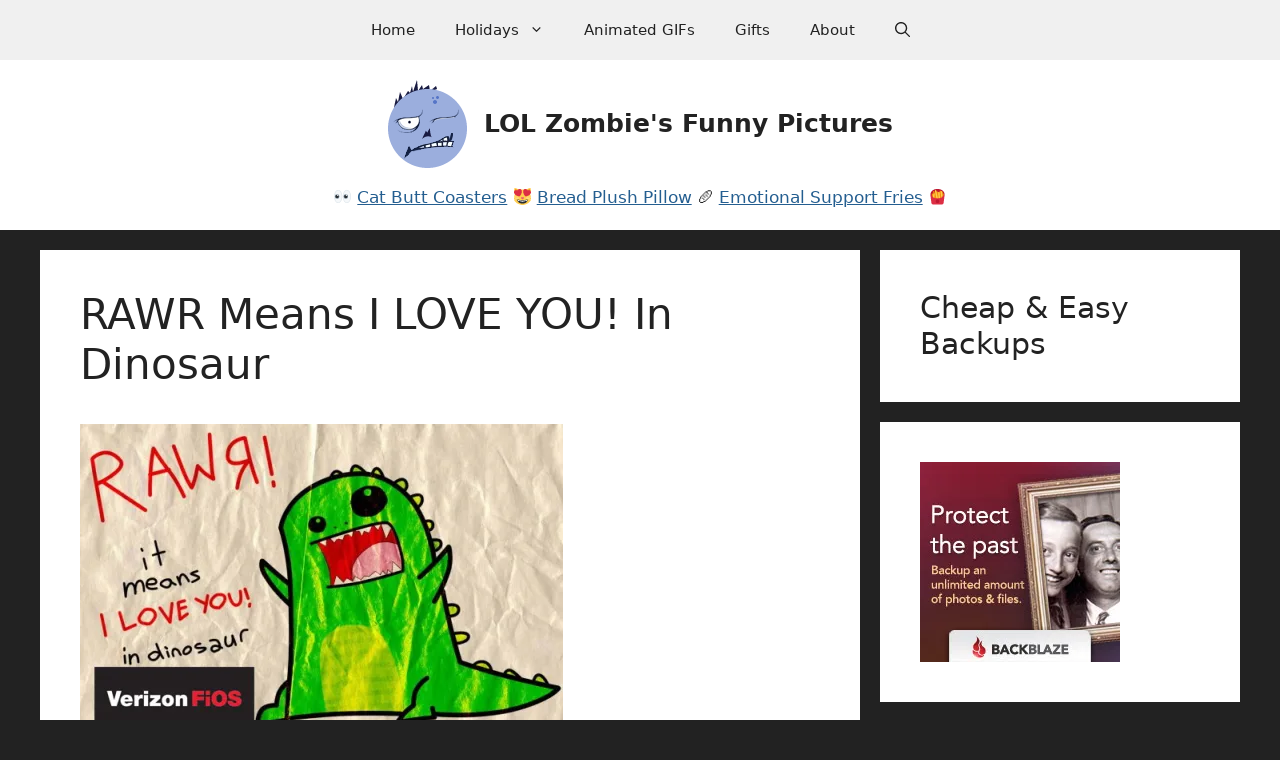

--- FILE ---
content_type: text/html; charset=utf-8
request_url: https://www.google.com/recaptcha/api2/aframe
body_size: 266
content:
<!DOCTYPE HTML><html><head><meta http-equiv="content-type" content="text/html; charset=UTF-8"></head><body><script nonce="yy1Z5i8RGsl-CQbLA1Ue5A">/** Anti-fraud and anti-abuse applications only. See google.com/recaptcha */ try{var clients={'sodar':'https://pagead2.googlesyndication.com/pagead/sodar?'};window.addEventListener("message",function(a){try{if(a.source===window.parent){var b=JSON.parse(a.data);var c=clients[b['id']];if(c){var d=document.createElement('img');d.src=c+b['params']+'&rc='+(localStorage.getItem("rc::a")?sessionStorage.getItem("rc::b"):"");window.document.body.appendChild(d);sessionStorage.setItem("rc::e",parseInt(sessionStorage.getItem("rc::e")||0)+1);localStorage.setItem("rc::h",'1769093134301');}}}catch(b){}});window.parent.postMessage("_grecaptcha_ready", "*");}catch(b){}</script></body></html>